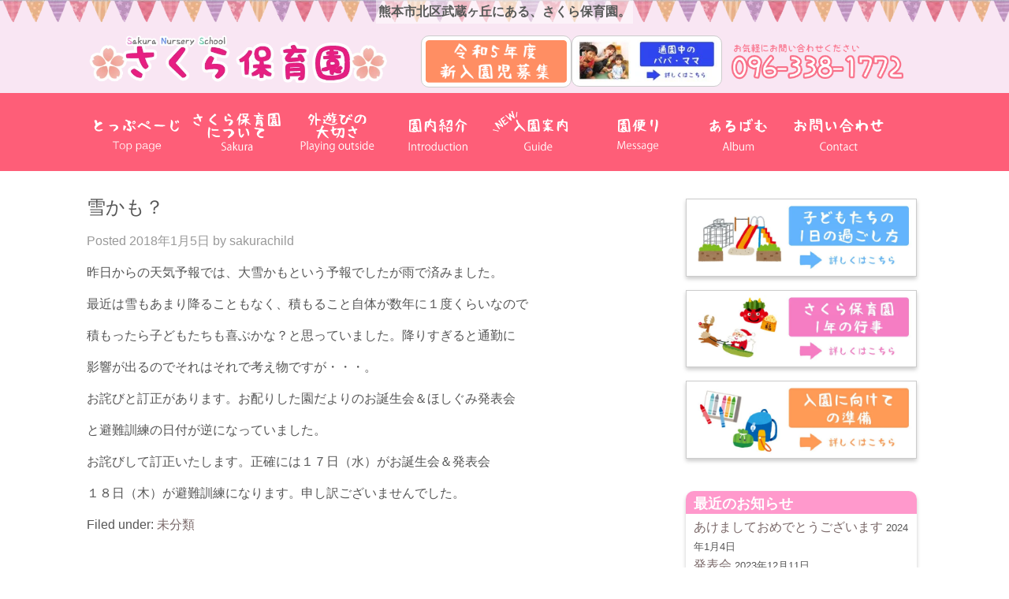

--- FILE ---
content_type: text/html; charset=UTF-8
request_url: https://sakurachild.net/%E9%9B%AA%E3%81%8B%E3%82%82%EF%BC%9F/
body_size: 61417
content:
          
    <!DOCTYPE html>
<html dir="ltr" lang="ja" prefix="og: https://ogp.me/ns#">
<head prefix="og: https://ogp.me/ns#">
	<meta charset="UTF-8">
	<meta name="viewport" content="width=device-width, initial-scale=1.0">
	<meta name="format-detection" content="telephone=no">
	<!-- Google tag (gtag.js) -->
<script async src="https://www.googletagmanager.com/gtag/js?id=G-ZC2Q182QHV"></script>
<script>
  window.dataLayer = window.dataLayer || [];
  function gtag(){dataLayer.push(arguments);}
  gtag('js', new Date());

  gtag('config', 'G-ZC2Q182QHV');
</script>
	
		<!-- All in One SEO 4.9.3 - aioseo.com -->
	<meta name="description" content="昨日からの天気予報では、大雪かもという予報でしたが雨で済みました。 最近は雪もあまり降ることもなく、積もること" />
	<meta name="robots" content="max-image-preview:large" />
	<meta name="author" content="sakurachild"/>
	<link rel="canonical" href="https://sakurachild.net/%e9%9b%aa%e3%81%8b%e3%82%82%ef%bc%9f/" />
	<meta name="generator" content="All in One SEO (AIOSEO) 4.9.3" />
		<meta property="og:locale" content="ja_JP" />
		<meta property="og:site_name" content="さくら保育園 - 熊本市武蔵ヶ丘にあるさくら保育園。" />
		<meta property="og:type" content="article" />
		<meta property="og:title" content="雪かも？ - さくら保育園" />
		<meta property="og:description" content="昨日からの天気予報では、大雪かもという予報でしたが雨で済みました。 最近は雪もあまり降ることもなく、積もること" />
		<meta property="og:url" content="https://sakurachild.net/%e9%9b%aa%e3%81%8b%e3%82%82%ef%bc%9f/" />
		<meta property="og:image" content="https://sakurachild.net/wp-content/uploads/2025/09/ogp.png" />
		<meta property="og:image:secure_url" content="https://sakurachild.net/wp-content/uploads/2025/09/ogp.png" />
		<meta property="og:image:width" content="1201" />
		<meta property="og:image:height" content="631" />
		<meta property="article:published_time" content="2018-01-05T04:31:28+00:00" />
		<meta property="article:modified_time" content="2018-01-05T04:31:28+00:00" />
		<meta name="twitter:card" content="summary_large_image" />
		<meta name="twitter:title" content="雪かも？ - さくら保育園" />
		<meta name="twitter:description" content="昨日からの天気予報では、大雪かもという予報でしたが雨で済みました。 最近は雪もあまり降ることもなく、積もること" />
		<meta name="twitter:image" content="https://sakurachild.net/wp-content/themes/sakurachild/ogp.jpg" />
		<script type="application/ld+json" class="aioseo-schema">
			{"@context":"https:\/\/schema.org","@graph":[{"@type":"BlogPosting","@id":"https:\/\/sakurachild.net\/%e9%9b%aa%e3%81%8b%e3%82%82%ef%bc%9f\/#blogposting","name":"\u96ea\u304b\u3082\uff1f - \u3055\u304f\u3089\u4fdd\u80b2\u5712","headline":"\u96ea\u304b\u3082\uff1f","author":{"@id":"https:\/\/sakurachild.net\/author\/sakurachild\/#author"},"publisher":{"@id":"https:\/\/sakurachild.net\/#organization"},"image":{"@type":"ImageObject","url":"https:\/\/sakurachild.net\/wp-content\/uploads\/2025\/09\/icon-512x512-1.png","@id":"https:\/\/sakurachild.net\/#articleImage","width":512,"height":512,"caption":"\u3055\u304f\u3089\u4fdd\u80b2\u5712"},"datePublished":"2018-01-05T13:31:28+09:00","dateModified":"2018-01-05T13:31:28+09:00","inLanguage":"ja","mainEntityOfPage":{"@id":"https:\/\/sakurachild.net\/%e9%9b%aa%e3%81%8b%e3%82%82%ef%bc%9f\/#webpage"},"isPartOf":{"@id":"https:\/\/sakurachild.net\/%e9%9b%aa%e3%81%8b%e3%82%82%ef%bc%9f\/#webpage"},"articleSection":"\u672a\u5206\u985e"},{"@type":"BreadcrumbList","@id":"https:\/\/sakurachild.net\/%e9%9b%aa%e3%81%8b%e3%82%82%ef%bc%9f\/#breadcrumblist","itemListElement":[{"@type":"ListItem","@id":"https:\/\/sakurachild.net#listItem","position":1,"name":"\u30db\u30fc\u30e0","item":"https:\/\/sakurachild.net","nextItem":{"@type":"ListItem","@id":"https:\/\/sakurachild.net\/category\/%e6%9c%aa%e5%88%86%e9%a1%9e\/#listItem","name":"\u672a\u5206\u985e"}},{"@type":"ListItem","@id":"https:\/\/sakurachild.net\/category\/%e6%9c%aa%e5%88%86%e9%a1%9e\/#listItem","position":2,"name":"\u672a\u5206\u985e","item":"https:\/\/sakurachild.net\/category\/%e6%9c%aa%e5%88%86%e9%a1%9e\/","nextItem":{"@type":"ListItem","@id":"https:\/\/sakurachild.net\/%e9%9b%aa%e3%81%8b%e3%82%82%ef%bc%9f\/#listItem","name":"\u96ea\u304b\u3082\uff1f"},"previousItem":{"@type":"ListItem","@id":"https:\/\/sakurachild.net#listItem","name":"\u30db\u30fc\u30e0"}},{"@type":"ListItem","@id":"https:\/\/sakurachild.net\/%e9%9b%aa%e3%81%8b%e3%82%82%ef%bc%9f\/#listItem","position":3,"name":"\u96ea\u304b\u3082\uff1f","previousItem":{"@type":"ListItem","@id":"https:\/\/sakurachild.net\/category\/%e6%9c%aa%e5%88%86%e9%a1%9e\/#listItem","name":"\u672a\u5206\u985e"}}]},{"@type":"Organization","@id":"https:\/\/sakurachild.net\/#organization","name":"\u3055\u304f\u3089\u4fdd\u80b2\u5712","description":"\u718a\u672c\u5e02\u6b66\u8535\u30f6\u4e18\u306b\u3042\u308b\u3055\u304f\u3089\u4fdd\u80b2\u5712\u3002","url":"https:\/\/sakurachild.net\/","telephone":"+81963381772","logo":{"@type":"ImageObject","url":"https:\/\/sakurachild.net\/wp-content\/uploads\/2025\/09\/icon-512x512-1.png","@id":"https:\/\/sakurachild.net\/%e9%9b%aa%e3%81%8b%e3%82%82%ef%bc%9f\/#organizationLogo","width":512,"height":512,"caption":"\u3055\u304f\u3089\u4fdd\u80b2\u5712"},"image":{"@id":"https:\/\/sakurachild.net\/%e9%9b%aa%e3%81%8b%e3%82%82%ef%bc%9f\/#organizationLogo"}},{"@type":"Person","@id":"https:\/\/sakurachild.net\/author\/sakurachild\/#author","url":"https:\/\/sakurachild.net\/author\/sakurachild\/","name":"sakurachild","image":{"@type":"ImageObject","@id":"https:\/\/sakurachild.net\/%e9%9b%aa%e3%81%8b%e3%82%82%ef%bc%9f\/#authorImage","url":"https:\/\/secure.gravatar.com\/avatar\/a68b6be1f1291510c2270323ff5a7bc734b9ffea58fd6b92cf859a31a4fb63ed?s=96&d=mm&r=g","width":96,"height":96,"caption":"sakurachild"}},{"@type":"WebPage","@id":"https:\/\/sakurachild.net\/%e9%9b%aa%e3%81%8b%e3%82%82%ef%bc%9f\/#webpage","url":"https:\/\/sakurachild.net\/%e9%9b%aa%e3%81%8b%e3%82%82%ef%bc%9f\/","name":"\u96ea\u304b\u3082\uff1f - \u3055\u304f\u3089\u4fdd\u80b2\u5712","description":"\u6628\u65e5\u304b\u3089\u306e\u5929\u6c17\u4e88\u5831\u3067\u306f\u3001\u5927\u96ea\u304b\u3082\u3068\u3044\u3046\u4e88\u5831\u3067\u3057\u305f\u304c\u96e8\u3067\u6e08\u307f\u307e\u3057\u305f\u3002 \u6700\u8fd1\u306f\u96ea\u3082\u3042\u307e\u308a\u964d\u308b\u3053\u3068\u3082\u306a\u304f\u3001\u7a4d\u3082\u308b\u3053\u3068","inLanguage":"ja","isPartOf":{"@id":"https:\/\/sakurachild.net\/#website"},"breadcrumb":{"@id":"https:\/\/sakurachild.net\/%e9%9b%aa%e3%81%8b%e3%82%82%ef%bc%9f\/#breadcrumblist"},"author":{"@id":"https:\/\/sakurachild.net\/author\/sakurachild\/#author"},"creator":{"@id":"https:\/\/sakurachild.net\/author\/sakurachild\/#author"},"datePublished":"2018-01-05T13:31:28+09:00","dateModified":"2018-01-05T13:31:28+09:00"},{"@type":"WebSite","@id":"https:\/\/sakurachild.net\/#website","url":"https:\/\/sakurachild.net\/","name":"\u3055\u304f\u3089\u4fdd\u80b2\u5712","alternateName":"\u3055\u304f\u3089\u4fdd\u80b2\u5712","description":"\u718a\u672c\u5e02\u6b66\u8535\u30f6\u4e18\u306b\u3042\u308b\u3055\u304f\u3089\u4fdd\u80b2\u5712\u3002","inLanguage":"ja","publisher":{"@id":"https:\/\/sakurachild.net\/#organization"}}]}
		</script>
		<!-- All in One SEO -->

<link rel="alternate" title="oEmbed (JSON)" type="application/json+oembed" href="https://sakurachild.net/wp-json/oembed/1.0/embed?url=https%3A%2F%2Fsakurachild.net%2F%25e9%259b%25aa%25e3%2581%258b%25e3%2582%2582%25ef%25bc%259f%2F" />
<link rel="alternate" title="oEmbed (XML)" type="text/xml+oembed" href="https://sakurachild.net/wp-json/oembed/1.0/embed?url=https%3A%2F%2Fsakurachild.net%2F%25e9%259b%25aa%25e3%2581%258b%25e3%2582%2582%25ef%25bc%259f%2F&#038;format=xml" />
<style id='wp-img-auto-sizes-contain-inline-css' type='text/css'>
img:is([sizes=auto i],[sizes^="auto," i]){contain-intrinsic-size:3000px 1500px}
/*# sourceURL=wp-img-auto-sizes-contain-inline-css */
</style>
<style id='wp-emoji-styles-inline-css' type='text/css'>

	img.wp-smiley, img.emoji {
		display: inline !important;
		border: none !important;
		box-shadow: none !important;
		height: 1em !important;
		width: 1em !important;
		margin: 0 0.07em !important;
		vertical-align: -0.1em !important;
		background: none !important;
		padding: 0 !important;
	}
/*# sourceURL=wp-emoji-styles-inline-css */
</style>
<style id='wp-block-library-inline-css' type='text/css'>
:root{--wp-block-synced-color:#7a00df;--wp-block-synced-color--rgb:122,0,223;--wp-bound-block-color:var(--wp-block-synced-color);--wp-editor-canvas-background:#ddd;--wp-admin-theme-color:#007cba;--wp-admin-theme-color--rgb:0,124,186;--wp-admin-theme-color-darker-10:#006ba1;--wp-admin-theme-color-darker-10--rgb:0,107,160.5;--wp-admin-theme-color-darker-20:#005a87;--wp-admin-theme-color-darker-20--rgb:0,90,135;--wp-admin-border-width-focus:2px}@media (min-resolution:192dpi){:root{--wp-admin-border-width-focus:1.5px}}.wp-element-button{cursor:pointer}:root .has-very-light-gray-background-color{background-color:#eee}:root .has-very-dark-gray-background-color{background-color:#313131}:root .has-very-light-gray-color{color:#eee}:root .has-very-dark-gray-color{color:#313131}:root .has-vivid-green-cyan-to-vivid-cyan-blue-gradient-background{background:linear-gradient(135deg,#00d084,#0693e3)}:root .has-purple-crush-gradient-background{background:linear-gradient(135deg,#34e2e4,#4721fb 50%,#ab1dfe)}:root .has-hazy-dawn-gradient-background{background:linear-gradient(135deg,#faaca8,#dad0ec)}:root .has-subdued-olive-gradient-background{background:linear-gradient(135deg,#fafae1,#67a671)}:root .has-atomic-cream-gradient-background{background:linear-gradient(135deg,#fdd79a,#004a59)}:root .has-nightshade-gradient-background{background:linear-gradient(135deg,#330968,#31cdcf)}:root .has-midnight-gradient-background{background:linear-gradient(135deg,#020381,#2874fc)}:root{--wp--preset--font-size--normal:16px;--wp--preset--font-size--huge:42px}.has-regular-font-size{font-size:1em}.has-larger-font-size{font-size:2.625em}.has-normal-font-size{font-size:var(--wp--preset--font-size--normal)}.has-huge-font-size{font-size:var(--wp--preset--font-size--huge)}.has-text-align-center{text-align:center}.has-text-align-left{text-align:left}.has-text-align-right{text-align:right}.has-fit-text{white-space:nowrap!important}#end-resizable-editor-section{display:none}.aligncenter{clear:both}.items-justified-left{justify-content:flex-start}.items-justified-center{justify-content:center}.items-justified-right{justify-content:flex-end}.items-justified-space-between{justify-content:space-between}.screen-reader-text{border:0;clip-path:inset(50%);height:1px;margin:-1px;overflow:hidden;padding:0;position:absolute;width:1px;word-wrap:normal!important}.screen-reader-text:focus{background-color:#ddd;clip-path:none;color:#444;display:block;font-size:1em;height:auto;left:5px;line-height:normal;padding:15px 23px 14px;text-decoration:none;top:5px;width:auto;z-index:100000}html :where(.has-border-color){border-style:solid}html :where([style*=border-top-color]){border-top-style:solid}html :where([style*=border-right-color]){border-right-style:solid}html :where([style*=border-bottom-color]){border-bottom-style:solid}html :where([style*=border-left-color]){border-left-style:solid}html :where([style*=border-width]){border-style:solid}html :where([style*=border-top-width]){border-top-style:solid}html :where([style*=border-right-width]){border-right-style:solid}html :where([style*=border-bottom-width]){border-bottom-style:solid}html :where([style*=border-left-width]){border-left-style:solid}html :where(img[class*=wp-image-]){height:auto;max-width:100%}:where(figure){margin:0 0 1em}html :where(.is-position-sticky){--wp-admin--admin-bar--position-offset:var(--wp-admin--admin-bar--height,0px)}@media screen and (max-width:600px){html :where(.is-position-sticky){--wp-admin--admin-bar--position-offset:0px}}

/*# sourceURL=wp-block-library-inline-css */
</style><style id='global-styles-inline-css' type='text/css'>
:root{--wp--preset--aspect-ratio--square: 1;--wp--preset--aspect-ratio--4-3: 4/3;--wp--preset--aspect-ratio--3-4: 3/4;--wp--preset--aspect-ratio--3-2: 3/2;--wp--preset--aspect-ratio--2-3: 2/3;--wp--preset--aspect-ratio--16-9: 16/9;--wp--preset--aspect-ratio--9-16: 9/16;--wp--preset--color--black: #000000;--wp--preset--color--cyan-bluish-gray: #abb8c3;--wp--preset--color--white: #ffffff;--wp--preset--color--pale-pink: #f78da7;--wp--preset--color--vivid-red: #cf2e2e;--wp--preset--color--luminous-vivid-orange: #ff6900;--wp--preset--color--luminous-vivid-amber: #fcb900;--wp--preset--color--light-green-cyan: #7bdcb5;--wp--preset--color--vivid-green-cyan: #00d084;--wp--preset--color--pale-cyan-blue: #8ed1fc;--wp--preset--color--vivid-cyan-blue: #0693e3;--wp--preset--color--vivid-purple: #9b51e0;--wp--preset--gradient--vivid-cyan-blue-to-vivid-purple: linear-gradient(135deg,rgb(6,147,227) 0%,rgb(155,81,224) 100%);--wp--preset--gradient--light-green-cyan-to-vivid-green-cyan: linear-gradient(135deg,rgb(122,220,180) 0%,rgb(0,208,130) 100%);--wp--preset--gradient--luminous-vivid-amber-to-luminous-vivid-orange: linear-gradient(135deg,rgb(252,185,0) 0%,rgb(255,105,0) 100%);--wp--preset--gradient--luminous-vivid-orange-to-vivid-red: linear-gradient(135deg,rgb(255,105,0) 0%,rgb(207,46,46) 100%);--wp--preset--gradient--very-light-gray-to-cyan-bluish-gray: linear-gradient(135deg,rgb(238,238,238) 0%,rgb(169,184,195) 100%);--wp--preset--gradient--cool-to-warm-spectrum: linear-gradient(135deg,rgb(74,234,220) 0%,rgb(151,120,209) 20%,rgb(207,42,186) 40%,rgb(238,44,130) 60%,rgb(251,105,98) 80%,rgb(254,248,76) 100%);--wp--preset--gradient--blush-light-purple: linear-gradient(135deg,rgb(255,206,236) 0%,rgb(152,150,240) 100%);--wp--preset--gradient--blush-bordeaux: linear-gradient(135deg,rgb(254,205,165) 0%,rgb(254,45,45) 50%,rgb(107,0,62) 100%);--wp--preset--gradient--luminous-dusk: linear-gradient(135deg,rgb(255,203,112) 0%,rgb(199,81,192) 50%,rgb(65,88,208) 100%);--wp--preset--gradient--pale-ocean: linear-gradient(135deg,rgb(255,245,203) 0%,rgb(182,227,212) 50%,rgb(51,167,181) 100%);--wp--preset--gradient--electric-grass: linear-gradient(135deg,rgb(202,248,128) 0%,rgb(113,206,126) 100%);--wp--preset--gradient--midnight: linear-gradient(135deg,rgb(2,3,129) 0%,rgb(40,116,252) 100%);--wp--preset--font-size--small: 13px;--wp--preset--font-size--medium: 20px;--wp--preset--font-size--large: 36px;--wp--preset--font-size--x-large: 42px;--wp--preset--spacing--20: 0.44rem;--wp--preset--spacing--30: 0.67rem;--wp--preset--spacing--40: 1rem;--wp--preset--spacing--50: 1.5rem;--wp--preset--spacing--60: 2.25rem;--wp--preset--spacing--70: 3.38rem;--wp--preset--spacing--80: 5.06rem;--wp--preset--shadow--natural: 6px 6px 9px rgba(0, 0, 0, 0.2);--wp--preset--shadow--deep: 12px 12px 50px rgba(0, 0, 0, 0.4);--wp--preset--shadow--sharp: 6px 6px 0px rgba(0, 0, 0, 0.2);--wp--preset--shadow--outlined: 6px 6px 0px -3px rgb(255, 255, 255), 6px 6px rgb(0, 0, 0);--wp--preset--shadow--crisp: 6px 6px 0px rgb(0, 0, 0);}:where(.is-layout-flex){gap: 0.5em;}:where(.is-layout-grid){gap: 0.5em;}body .is-layout-flex{display: flex;}.is-layout-flex{flex-wrap: wrap;align-items: center;}.is-layout-flex > :is(*, div){margin: 0;}body .is-layout-grid{display: grid;}.is-layout-grid > :is(*, div){margin: 0;}:where(.wp-block-columns.is-layout-flex){gap: 2em;}:where(.wp-block-columns.is-layout-grid){gap: 2em;}:where(.wp-block-post-template.is-layout-flex){gap: 1.25em;}:where(.wp-block-post-template.is-layout-grid){gap: 1.25em;}.has-black-color{color: var(--wp--preset--color--black) !important;}.has-cyan-bluish-gray-color{color: var(--wp--preset--color--cyan-bluish-gray) !important;}.has-white-color{color: var(--wp--preset--color--white) !important;}.has-pale-pink-color{color: var(--wp--preset--color--pale-pink) !important;}.has-vivid-red-color{color: var(--wp--preset--color--vivid-red) !important;}.has-luminous-vivid-orange-color{color: var(--wp--preset--color--luminous-vivid-orange) !important;}.has-luminous-vivid-amber-color{color: var(--wp--preset--color--luminous-vivid-amber) !important;}.has-light-green-cyan-color{color: var(--wp--preset--color--light-green-cyan) !important;}.has-vivid-green-cyan-color{color: var(--wp--preset--color--vivid-green-cyan) !important;}.has-pale-cyan-blue-color{color: var(--wp--preset--color--pale-cyan-blue) !important;}.has-vivid-cyan-blue-color{color: var(--wp--preset--color--vivid-cyan-blue) !important;}.has-vivid-purple-color{color: var(--wp--preset--color--vivid-purple) !important;}.has-black-background-color{background-color: var(--wp--preset--color--black) !important;}.has-cyan-bluish-gray-background-color{background-color: var(--wp--preset--color--cyan-bluish-gray) !important;}.has-white-background-color{background-color: var(--wp--preset--color--white) !important;}.has-pale-pink-background-color{background-color: var(--wp--preset--color--pale-pink) !important;}.has-vivid-red-background-color{background-color: var(--wp--preset--color--vivid-red) !important;}.has-luminous-vivid-orange-background-color{background-color: var(--wp--preset--color--luminous-vivid-orange) !important;}.has-luminous-vivid-amber-background-color{background-color: var(--wp--preset--color--luminous-vivid-amber) !important;}.has-light-green-cyan-background-color{background-color: var(--wp--preset--color--light-green-cyan) !important;}.has-vivid-green-cyan-background-color{background-color: var(--wp--preset--color--vivid-green-cyan) !important;}.has-pale-cyan-blue-background-color{background-color: var(--wp--preset--color--pale-cyan-blue) !important;}.has-vivid-cyan-blue-background-color{background-color: var(--wp--preset--color--vivid-cyan-blue) !important;}.has-vivid-purple-background-color{background-color: var(--wp--preset--color--vivid-purple) !important;}.has-black-border-color{border-color: var(--wp--preset--color--black) !important;}.has-cyan-bluish-gray-border-color{border-color: var(--wp--preset--color--cyan-bluish-gray) !important;}.has-white-border-color{border-color: var(--wp--preset--color--white) !important;}.has-pale-pink-border-color{border-color: var(--wp--preset--color--pale-pink) !important;}.has-vivid-red-border-color{border-color: var(--wp--preset--color--vivid-red) !important;}.has-luminous-vivid-orange-border-color{border-color: var(--wp--preset--color--luminous-vivid-orange) !important;}.has-luminous-vivid-amber-border-color{border-color: var(--wp--preset--color--luminous-vivid-amber) !important;}.has-light-green-cyan-border-color{border-color: var(--wp--preset--color--light-green-cyan) !important;}.has-vivid-green-cyan-border-color{border-color: var(--wp--preset--color--vivid-green-cyan) !important;}.has-pale-cyan-blue-border-color{border-color: var(--wp--preset--color--pale-cyan-blue) !important;}.has-vivid-cyan-blue-border-color{border-color: var(--wp--preset--color--vivid-cyan-blue) !important;}.has-vivid-purple-border-color{border-color: var(--wp--preset--color--vivid-purple) !important;}.has-vivid-cyan-blue-to-vivid-purple-gradient-background{background: var(--wp--preset--gradient--vivid-cyan-blue-to-vivid-purple) !important;}.has-light-green-cyan-to-vivid-green-cyan-gradient-background{background: var(--wp--preset--gradient--light-green-cyan-to-vivid-green-cyan) !important;}.has-luminous-vivid-amber-to-luminous-vivid-orange-gradient-background{background: var(--wp--preset--gradient--luminous-vivid-amber-to-luminous-vivid-orange) !important;}.has-luminous-vivid-orange-to-vivid-red-gradient-background{background: var(--wp--preset--gradient--luminous-vivid-orange-to-vivid-red) !important;}.has-very-light-gray-to-cyan-bluish-gray-gradient-background{background: var(--wp--preset--gradient--very-light-gray-to-cyan-bluish-gray) !important;}.has-cool-to-warm-spectrum-gradient-background{background: var(--wp--preset--gradient--cool-to-warm-spectrum) !important;}.has-blush-light-purple-gradient-background{background: var(--wp--preset--gradient--blush-light-purple) !important;}.has-blush-bordeaux-gradient-background{background: var(--wp--preset--gradient--blush-bordeaux) !important;}.has-luminous-dusk-gradient-background{background: var(--wp--preset--gradient--luminous-dusk) !important;}.has-pale-ocean-gradient-background{background: var(--wp--preset--gradient--pale-ocean) !important;}.has-electric-grass-gradient-background{background: var(--wp--preset--gradient--electric-grass) !important;}.has-midnight-gradient-background{background: var(--wp--preset--gradient--midnight) !important;}.has-small-font-size{font-size: var(--wp--preset--font-size--small) !important;}.has-medium-font-size{font-size: var(--wp--preset--font-size--medium) !important;}.has-large-font-size{font-size: var(--wp--preset--font-size--large) !important;}.has-x-large-font-size{font-size: var(--wp--preset--font-size--x-large) !important;}
/*# sourceURL=global-styles-inline-css */
</style>

<style id='classic-theme-styles-inline-css' type='text/css'>
/*! This file is auto-generated */
.wp-block-button__link{color:#fff;background-color:#32373c;border-radius:9999px;box-shadow:none;text-decoration:none;padding:calc(.667em + 2px) calc(1.333em + 2px);font-size:1.125em}.wp-block-file__button{background:#32373c;color:#fff;text-decoration:none}
/*# sourceURL=/wp-includes/css/classic-themes.min.css */
</style>
<link rel='stylesheet' id='contact-form-7-css' href='https://sakurachild.net/wp-content/plugins/contact-form-7/includes/css/styles.css' type='text/css' media='all' />
<link rel='stylesheet' id='style-css' href='https://sakurachild.net/wp-content/themes/sakurachild/dist/css/style.css' type='text/css' media='all' />
<link rel='stylesheet' id='newpost-catch-css' href='https://sakurachild.net/wp-content/plugins/newpost-catch/style.css' type='text/css' media='all' />
<link rel='stylesheet' id='fancybox-css' href='https://sakurachild.net/wp-content/plugins/easy-fancybox/fancybox/1.5.4/jquery.fancybox.min.css' type='text/css' media='screen' />
<style id='fancybox-inline-css' type='text/css'>
#fancybox-content{background:#fff;border-color:#fff;}#fancybox-title,#fancybox-title-float-main{color:#fff}
/*# sourceURL=fancybox-inline-css */
</style>
<script type="text/javascript" src="https://sakurachild.net/wp-includes/js/jquery/jquery.min.js" id="jquery-core-js"></script>
<script type="text/javascript" src="https://sakurachild.net/wp-includes/js/jquery/jquery-migrate.min.js" id="jquery-migrate-js"></script>
<script type="text/javascript" src="https://sakurachild.net/wp-content/themes/sakurachild/library/js/libs/modernizr.custom.min.js" id="bones-modernizr-js"></script>
<link rel="https://api.w.org/" href="https://sakurachild.net/wp-json/" /><link rel="alternate" title="JSON" type="application/json" href="https://sakurachild.net/wp-json/wp/v2/posts/4826" /><link rel='shortlink' href='https://sakurachild.net/?p=4826' />
<link rel="icon" href="https://sakurachild.net/wp-content/uploads/2025/09/icon-512x512-1-125x125.png" sizes="32x32" />
<link rel="icon" href="https://sakurachild.net/wp-content/uploads/2025/09/icon-512x512-1-300x300.png" sizes="192x192" />
<link rel="apple-touch-icon" href="https://sakurachild.net/wp-content/uploads/2025/09/icon-512x512-1-300x300.png" />
<meta name="msapplication-TileImage" content="https://sakurachild.net/wp-content/uploads/2025/09/icon-512x512-1-300x300.png" />
	<link rel="icon" href="https://sakurachild.net/wp-content/themes/sakurachild/favicon.ico">
	<link rel="apple-touch-icon" href="https://sakurachild.net/wp-content/themes/sakurachild/apple-touch-icon.png" width="180" height="180">
	
		<!-- All in One SEO 4.9.3 - aioseo.com -->
	<meta name="description" content="昨日からの天気予報では、大雪かもという予報でしたが雨で済みました。 最近は雪もあまり降ることもなく、積もること" />
	<meta name="robots" content="max-image-preview:large" />
	<meta name="author" content="sakurachild"/>
	<link rel="canonical" href="https://sakurachild.net/%e9%9b%aa%e3%81%8b%e3%82%82%ef%bc%9f/" />
	<meta name="generator" content="All in One SEO (AIOSEO) 4.9.3" />
		<meta property="og:locale" content="ja_JP" />
		<meta property="og:site_name" content="さくら保育園 - 熊本市武蔵ヶ丘にあるさくら保育園。" />
		<meta property="og:type" content="article" />
		<meta property="og:title" content="雪かも？ - さくら保育園" />
		<meta property="og:description" content="昨日からの天気予報では、大雪かもという予報でしたが雨で済みました。 最近は雪もあまり降ることもなく、積もること" />
		<meta property="og:url" content="https://sakurachild.net/%e9%9b%aa%e3%81%8b%e3%82%82%ef%bc%9f/" />
		<meta property="og:image" content="https://sakurachild.net/wp-content/uploads/2025/09/ogp.png" />
		<meta property="og:image:secure_url" content="https://sakurachild.net/wp-content/uploads/2025/09/ogp.png" />
		<meta property="og:image:width" content="1201" />
		<meta property="og:image:height" content="631" />
		<meta property="article:published_time" content="2018-01-05T04:31:28+00:00" />
		<meta property="article:modified_time" content="2018-01-05T04:31:28+00:00" />
		<meta name="twitter:card" content="summary_large_image" />
		<meta name="twitter:title" content="雪かも？ - さくら保育園" />
		<meta name="twitter:description" content="昨日からの天気予報では、大雪かもという予報でしたが雨で済みました。 最近は雪もあまり降ることもなく、積もること" />
		<meta name="twitter:image" content="https://sakurachild.net/wp-content/themes/sakurachild/ogp.jpg" />
		<script type="application/ld+json" class="aioseo-schema">
			{"@context":"https:\/\/schema.org","@graph":[{"@type":"BlogPosting","@id":"https:\/\/sakurachild.net\/%e9%9b%aa%e3%81%8b%e3%82%82%ef%bc%9f\/#blogposting","name":"\u96ea\u304b\u3082\uff1f - \u3055\u304f\u3089\u4fdd\u80b2\u5712","headline":"\u96ea\u304b\u3082\uff1f","author":{"@id":"https:\/\/sakurachild.net\/author\/sakurachild\/#author"},"publisher":{"@id":"https:\/\/sakurachild.net\/#organization"},"image":{"@type":"ImageObject","url":"https:\/\/sakurachild.net\/wp-content\/uploads\/2025\/09\/icon-512x512-1.png","@id":"https:\/\/sakurachild.net\/#articleImage","width":512,"height":512,"caption":"\u3055\u304f\u3089\u4fdd\u80b2\u5712"},"datePublished":"2018-01-05T13:31:28+09:00","dateModified":"2018-01-05T13:31:28+09:00","inLanguage":"ja","mainEntityOfPage":{"@id":"https:\/\/sakurachild.net\/%e9%9b%aa%e3%81%8b%e3%82%82%ef%bc%9f\/#webpage"},"isPartOf":{"@id":"https:\/\/sakurachild.net\/%e9%9b%aa%e3%81%8b%e3%82%82%ef%bc%9f\/#webpage"},"articleSection":"\u672a\u5206\u985e"},{"@type":"BreadcrumbList","@id":"https:\/\/sakurachild.net\/%e9%9b%aa%e3%81%8b%e3%82%82%ef%bc%9f\/#breadcrumblist","itemListElement":[{"@type":"ListItem","@id":"https:\/\/sakurachild.net#listItem","position":1,"name":"\u30db\u30fc\u30e0","item":"https:\/\/sakurachild.net","nextItem":{"@type":"ListItem","@id":"https:\/\/sakurachild.net\/category\/%e6%9c%aa%e5%88%86%e9%a1%9e\/#listItem","name":"\u672a\u5206\u985e"}},{"@type":"ListItem","@id":"https:\/\/sakurachild.net\/category\/%e6%9c%aa%e5%88%86%e9%a1%9e\/#listItem","position":2,"name":"\u672a\u5206\u985e","item":"https:\/\/sakurachild.net\/category\/%e6%9c%aa%e5%88%86%e9%a1%9e\/","nextItem":{"@type":"ListItem","@id":"https:\/\/sakurachild.net\/%e9%9b%aa%e3%81%8b%e3%82%82%ef%bc%9f\/#listItem","name":"\u96ea\u304b\u3082\uff1f"},"previousItem":{"@type":"ListItem","@id":"https:\/\/sakurachild.net#listItem","name":"\u30db\u30fc\u30e0"}},{"@type":"ListItem","@id":"https:\/\/sakurachild.net\/%e9%9b%aa%e3%81%8b%e3%82%82%ef%bc%9f\/#listItem","position":3,"name":"\u96ea\u304b\u3082\uff1f","previousItem":{"@type":"ListItem","@id":"https:\/\/sakurachild.net\/category\/%e6%9c%aa%e5%88%86%e9%a1%9e\/#listItem","name":"\u672a\u5206\u985e"}}]},{"@type":"Organization","@id":"https:\/\/sakurachild.net\/#organization","name":"\u3055\u304f\u3089\u4fdd\u80b2\u5712","description":"\u718a\u672c\u5e02\u6b66\u8535\u30f6\u4e18\u306b\u3042\u308b\u3055\u304f\u3089\u4fdd\u80b2\u5712\u3002","url":"https:\/\/sakurachild.net\/","telephone":"+81963381772","logo":{"@type":"ImageObject","url":"https:\/\/sakurachild.net\/wp-content\/uploads\/2025\/09\/icon-512x512-1.png","@id":"https:\/\/sakurachild.net\/%e9%9b%aa%e3%81%8b%e3%82%82%ef%bc%9f\/#organizationLogo","width":512,"height":512,"caption":"\u3055\u304f\u3089\u4fdd\u80b2\u5712"},"image":{"@id":"https:\/\/sakurachild.net\/%e9%9b%aa%e3%81%8b%e3%82%82%ef%bc%9f\/#organizationLogo"}},{"@type":"Person","@id":"https:\/\/sakurachild.net\/author\/sakurachild\/#author","url":"https:\/\/sakurachild.net\/author\/sakurachild\/","name":"sakurachild","image":{"@type":"ImageObject","@id":"https:\/\/sakurachild.net\/%e9%9b%aa%e3%81%8b%e3%82%82%ef%bc%9f\/#authorImage","url":"https:\/\/secure.gravatar.com\/avatar\/a68b6be1f1291510c2270323ff5a7bc734b9ffea58fd6b92cf859a31a4fb63ed?s=96&d=mm&r=g","width":96,"height":96,"caption":"sakurachild"}},{"@type":"WebPage","@id":"https:\/\/sakurachild.net\/%e9%9b%aa%e3%81%8b%e3%82%82%ef%bc%9f\/#webpage","url":"https:\/\/sakurachild.net\/%e9%9b%aa%e3%81%8b%e3%82%82%ef%bc%9f\/","name":"\u96ea\u304b\u3082\uff1f - \u3055\u304f\u3089\u4fdd\u80b2\u5712","description":"\u6628\u65e5\u304b\u3089\u306e\u5929\u6c17\u4e88\u5831\u3067\u306f\u3001\u5927\u96ea\u304b\u3082\u3068\u3044\u3046\u4e88\u5831\u3067\u3057\u305f\u304c\u96e8\u3067\u6e08\u307f\u307e\u3057\u305f\u3002 \u6700\u8fd1\u306f\u96ea\u3082\u3042\u307e\u308a\u964d\u308b\u3053\u3068\u3082\u306a\u304f\u3001\u7a4d\u3082\u308b\u3053\u3068","inLanguage":"ja","isPartOf":{"@id":"https:\/\/sakurachild.net\/#website"},"breadcrumb":{"@id":"https:\/\/sakurachild.net\/%e9%9b%aa%e3%81%8b%e3%82%82%ef%bc%9f\/#breadcrumblist"},"author":{"@id":"https:\/\/sakurachild.net\/author\/sakurachild\/#author"},"creator":{"@id":"https:\/\/sakurachild.net\/author\/sakurachild\/#author"},"datePublished":"2018-01-05T13:31:28+09:00","dateModified":"2018-01-05T13:31:28+09:00"},{"@type":"WebSite","@id":"https:\/\/sakurachild.net\/#website","url":"https:\/\/sakurachild.net\/","name":"\u3055\u304f\u3089\u4fdd\u80b2\u5712","alternateName":"\u3055\u304f\u3089\u4fdd\u80b2\u5712","description":"\u718a\u672c\u5e02\u6b66\u8535\u30f6\u4e18\u306b\u3042\u308b\u3055\u304f\u3089\u4fdd\u80b2\u5712\u3002","inLanguage":"ja","publisher":{"@id":"https:\/\/sakurachild.net\/#organization"}}]}
		</script>
		<!-- All in One SEO -->

<link rel="https://api.w.org/" href="https://sakurachild.net/wp-json/" /><link rel="alternate" title="JSON" type="application/json" href="https://sakurachild.net/wp-json/wp/v2/posts/4826" /><link rel='shortlink' href='https://sakurachild.net/?p=4826' />
<link rel="icon" href="https://sakurachild.net/wp-content/uploads/2025/09/icon-512x512-1-125x125.png" sizes="32x32" />
<link rel="icon" href="https://sakurachild.net/wp-content/uploads/2025/09/icon-512x512-1-300x300.png" sizes="192x192" />
<link rel="apple-touch-icon" href="https://sakurachild.net/wp-content/uploads/2025/09/icon-512x512-1-300x300.png" />
<meta name="msapplication-TileImage" content="https://sakurachild.net/wp-content/uploads/2025/09/icon-512x512-1-300x300.png" />
		<script>
		jQuery(function() {
			jQuery(".ichin dt").on("click", function() {
				jQuery(this).next().slideToggle();
			});
		});
	</script>
</head>
<body class="wp-singular post-template-default single single-post postid-4826 single-format-standard wp-theme-sakurachild metaslider-plugin">
		<div id="container"><header class="header" role="banner">
  <div id="inner-header" class="wrap cf">
    <div class="toptext">熊本市北区武蔵ヶ丘にある、さくら保育園。</div>
    <div id="logo">
      <div id="sitetitle">
        <h1>
          <a href="https://sakurachild.net/" rel="nofollow">
            <img src="https://sakurachild.net/wp-content/uploads/2014/05/logo.png" id="logoimg">
          </a>
        </h1>
      </div>
      <div id="headerad">
        <div class="headnaka"> <a href="https://sakurachild.net/guide/#nyuentb">
            <img src="https://sakurachild.net/wp-content/uploads/2023/02/r4ubasp_2.png?=ver20230227" class="headbotton">
            <img src="https://sakurachild.net/wp-content/uploads/2023/02/r4ubasp.png?=ver20230227" class="headbottonsp">
            <a href="https://sakurachild.net/album/">
              <img src="https://sakurachild.net/wp-content/uploads/2014/05/tuuenntyuubotan.jpg" class="headbotton">
              <img src="https://sakurachild.net/wp-content/uploads/2014/05/tuensp.png" class="headbottonsp">
            </a>
        </div>
        <div class="headmigi">
          <img src="https://sakurachild.net/wp-content/uploads/2014/05/denwa.png" class="headdenwa">
        </div>
      </div>
      <div class="cb"></div>
    </div>
  </div>
    <div id="menunavi">
    <nav role="navigation">
      <ul id="menu-mein" class="nav top-nav cf"><li id="menu-item-103" class="menu-item menu-item-type-post_type menu-item-object-page menu-item-home menu-item-103"><a href="https://sakurachild.net/"><img src="https://sakurachild.net/wp-content/uploads/2014/05/topnav.png" class="menuimg n1"></a></li>
<li id="menu-item-102" class="menu-item menu-item-type-post_type menu-item-object-page menu-item-102"><a href="https://sakurachild.net/sakuranurseryschool/"><img src="https://sakurachild.net/wp-content/uploads/2014/05/sakuranav.png" class="menuimg n2"></a></li>
<li id="menu-item-100" class="menu-item menu-item-type-post_type menu-item-object-page menu-item-100"><a href="https://sakurachild.net/playingoutside/"><img src="https://sakurachild.net/wp-content/uploads/2014/05/playnav.png" class="menuimg n3"></a></li>
<li id="menu-item-101" class="menu-item menu-item-type-post_type menu-item-object-page menu-item-101"><a href="https://sakurachild.net/introduction/"><img src="https://sakurachild.net/wp-content/uploads/2014/05/intronav.png" class="menuimg n4"></a></li>
<li id="menu-item-99" class="menu-item menu-item-type-post_type menu-item-object-page menu-item-99"><a href="https://sakurachild.net/guide/"><img src="https://sakurachild.net/wp-content/uploads/2016/01/guidenav2.png" class="menuimg n5"></a></li>
<li id="menu-item-788" class="menu-item menu-item-type-post_type menu-item-object-page current_page_parent menu-item-788"><a href="https://sakurachild.net/message/"><img src="https://sakurachild.net/wp-content/uploads/2014/05/messagenav.png" class="menuimg n6"></a></li>
<li id="menu-item-521" class="menu-item menu-item-type-custom menu-item-object-custom menu-item-521"><a href="https://sakurachild.net/album/"><img src="https://sakurachild.net/wp-content/uploads/2014/05/albamnav.png" class="menuimg n7"></a></li>
<li id="menu-item-128" class="menu-item menu-item-type-custom menu-item-object-custom menu-item-128"><a href="https://sakurachild.net/sakuranurseryschool#contact"><img src="https://sakurachild.net/wp-content/uploads/2014/05/contactnav.png" class="menuimg n8"></a></li>
</ul>    </nav>
    <div class="cb"></div>
  </div>
</header><div id="content2">
	<div id="inner-content" class="wrap cf">
		<div id="main" class="m-all t-2of3 d-5of7 cf clblog" role="main">
								<article id="post-4826" class="cf post-4826 post type-post status-publish format-standard hentry category-1" role="article" itemscope itemtype="http://schema.org/BlogPosting">
  <header class="article-header">
    <h1 class="entry-title single-title" itemprop="headline">雪かも？</h1>
    <p class="byline vcard">
      Posted <time class="updated" datetime="2018-01-5" pubdate>2018年1月5日</time> by <span class="author">sakurachild</span>    </p>
  </header>
  <section class="entry-content cf" itemprop="articleBody">
    <p>昨日からの天気予報では、大雪かもという予報でしたが雨で済みました。</p>
<p>最近は雪もあまり降ることもなく、積もること自体が数年に１度くらいなので</p>
<p>積もったら子どもたちも喜ぶかな？と思っていました。降りすぎると通勤に</p>
<p>影響が出るのでそれはそれで考え物ですが・・・。</p>
<p>お詫びと訂正があります。お配りした園だよりのお誕生会＆ほしぐみ発表会</p>
<p>と避難訓練の日付が逆になっていました。</p>
<p>お詫びして訂正いたします。正確には１７日（水）がお誕生会＆発表会</p>
<p>１８日（木）が避難訓練になります。申し訳ございませんでした。</p>
  </section>
  <footer class="article-footer">
    Filed under: <a href="https://sakurachild.net/category/%e6%9c%aa%e5%88%86%e9%a1%9e/" rel="category tag">未分類</a>      </footer>
  </article>									</div>
		<div id="sidebar1" class="sidebar m-all t-1of3 d-2of7 last-col cf cl3" role="complementary">
			<div id="text-3" class="widget widget_text">			<div class="textwidget"><a href="https://sakurachild.net/introduction/#childday">
<img src="https://sakurachild.net/wp-content/uploads/2014/05/topbana2.jpg" class="sbimg">
</a>

<a href="https://sakurachild.net/introduction/#event">
<img src="https://sakurachild.net/wp-content/uploads/2014/05/topbana1.jpg" class="sbimg">
</a>

<a href="https://sakurachild.net/guide/#need">
<img src="https://sakurachild.net/wp-content/uploads/2014/05/topbana3.jpg" class="sbimg">
</a></div>
		</div>
		<div id="recent-posts-2" class="widget widget_recent_entries">
		<h4 class="widgettitle">最近のお知らせ</h4>
		<ul>
											<li>
					<a href="https://sakurachild.net/%e3%81%82%e3%81%91%e3%81%be%e3%81%97%e3%81%a6%e3%81%8a%e3%82%81%e3%81%a7%e3%81%a8%e3%81%86%e3%81%94%e3%81%96%e3%81%84%e3%81%be%e3%81%99-5/">あけましておめでとうございます</a>
											<span class="post-date">2024年1月4日</span>
									</li>
											<li>
					<a href="https://sakurachild.net/%e7%99%ba%e8%a1%a8%e4%bc%9a-6/">発表会</a>
											<span class="post-date">2023年12月11日</span>
									</li>
											<li>
					<a href="https://sakurachild.net/%e7%84%a1%e5%84%9f%e5%8c%96%e3%81%af%e3%82%88%e3%81%84%e3%81%a7%e3%81%99%e3%81%8c%e3%83%bb%e3%83%bb/">無償化はよいですが・・</a>
											<span class="post-date">2023年12月1日</span>
									</li>
											<li>
					<a href="https://sakurachild.net/%e7%b5%a6%e9%a3%9f/">給食</a>
											<span class="post-date">2023年11月28日</span>
									</li>
											<li>
					<a href="https://sakurachild.net/%e7%99%ba%e8%a1%a8%e4%bc%9a%e3%81%ae%e7%b7%b4%e7%bf%92-7/">発表会の練習</a>
											<span class="post-date">2023年11月22日</span>
									</li>
					</ul>

		</div><div id="archives-2" class="widget widget_archive"><h4 class="widgettitle">過去のお知らせ</h4>
			<ul>
					<li><a href='https://sakurachild.net/2024/01/'>2024年1月</a></li>
	<li><a href='https://sakurachild.net/2023/12/'>2023年12月</a></li>
	<li><a href='https://sakurachild.net/2023/11/'>2023年11月</a></li>
	<li><a href='https://sakurachild.net/2023/10/'>2023年10月</a></li>
	<li><a href='https://sakurachild.net/2023/09/'>2023年9月</a></li>
	<li><a href='https://sakurachild.net/2023/08/'>2023年8月</a></li>
	<li><a href='https://sakurachild.net/2023/07/'>2023年7月</a></li>
	<li><a href='https://sakurachild.net/2023/06/'>2023年6月</a></li>
	<li><a href='https://sakurachild.net/2023/05/'>2023年5月</a></li>
	<li><a href='https://sakurachild.net/2023/04/'>2023年4月</a></li>
	<li><a href='https://sakurachild.net/2023/03/'>2023年3月</a></li>
	<li><a href='https://sakurachild.net/2023/02/'>2023年2月</a></li>
	<li><a href='https://sakurachild.net/2023/01/'>2023年1月</a></li>
	<li><a href='https://sakurachild.net/2022/12/'>2022年12月</a></li>
	<li><a href='https://sakurachild.net/2022/11/'>2022年11月</a></li>
	<li><a href='https://sakurachild.net/2022/10/'>2022年10月</a></li>
	<li><a href='https://sakurachild.net/2022/09/'>2022年9月</a></li>
	<li><a href='https://sakurachild.net/2022/08/'>2022年8月</a></li>
	<li><a href='https://sakurachild.net/2022/07/'>2022年7月</a></li>
	<li><a href='https://sakurachild.net/2022/06/'>2022年6月</a></li>
	<li><a href='https://sakurachild.net/2022/05/'>2022年5月</a></li>
	<li><a href='https://sakurachild.net/2022/04/'>2022年4月</a></li>
	<li><a href='https://sakurachild.net/2022/03/'>2022年3月</a></li>
	<li><a href='https://sakurachild.net/2022/02/'>2022年2月</a></li>
	<li><a href='https://sakurachild.net/2022/01/'>2022年1月</a></li>
	<li><a href='https://sakurachild.net/2021/12/'>2021年12月</a></li>
	<li><a href='https://sakurachild.net/2021/11/'>2021年11月</a></li>
	<li><a href='https://sakurachild.net/2021/10/'>2021年10月</a></li>
	<li><a href='https://sakurachild.net/2021/09/'>2021年9月</a></li>
	<li><a href='https://sakurachild.net/2021/08/'>2021年8月</a></li>
	<li><a href='https://sakurachild.net/2021/07/'>2021年7月</a></li>
	<li><a href='https://sakurachild.net/2021/06/'>2021年6月</a></li>
	<li><a href='https://sakurachild.net/2021/05/'>2021年5月</a></li>
	<li><a href='https://sakurachild.net/2021/04/'>2021年4月</a></li>
	<li><a href='https://sakurachild.net/2021/03/'>2021年3月</a></li>
	<li><a href='https://sakurachild.net/2021/02/'>2021年2月</a></li>
	<li><a href='https://sakurachild.net/2021/01/'>2021年1月</a></li>
	<li><a href='https://sakurachild.net/2020/12/'>2020年12月</a></li>
	<li><a href='https://sakurachild.net/2020/11/'>2020年11月</a></li>
	<li><a href='https://sakurachild.net/2020/10/'>2020年10月</a></li>
	<li><a href='https://sakurachild.net/2020/09/'>2020年9月</a></li>
	<li><a href='https://sakurachild.net/2020/08/'>2020年8月</a></li>
	<li><a href='https://sakurachild.net/2020/07/'>2020年7月</a></li>
	<li><a href='https://sakurachild.net/2020/06/'>2020年6月</a></li>
	<li><a href='https://sakurachild.net/2020/05/'>2020年5月</a></li>
	<li><a href='https://sakurachild.net/2020/04/'>2020年4月</a></li>
	<li><a href='https://sakurachild.net/2020/03/'>2020年3月</a></li>
	<li><a href='https://sakurachild.net/2020/02/'>2020年2月</a></li>
	<li><a href='https://sakurachild.net/2020/01/'>2020年1月</a></li>
	<li><a href='https://sakurachild.net/2019/12/'>2019年12月</a></li>
	<li><a href='https://sakurachild.net/2019/11/'>2019年11月</a></li>
	<li><a href='https://sakurachild.net/2019/10/'>2019年10月</a></li>
	<li><a href='https://sakurachild.net/2019/09/'>2019年9月</a></li>
	<li><a href='https://sakurachild.net/2019/08/'>2019年8月</a></li>
	<li><a href='https://sakurachild.net/2019/07/'>2019年7月</a></li>
	<li><a href='https://sakurachild.net/2019/06/'>2019年6月</a></li>
	<li><a href='https://sakurachild.net/2019/05/'>2019年5月</a></li>
	<li><a href='https://sakurachild.net/2019/04/'>2019年4月</a></li>
	<li><a href='https://sakurachild.net/2019/03/'>2019年3月</a></li>
	<li><a href='https://sakurachild.net/2019/02/'>2019年2月</a></li>
	<li><a href='https://sakurachild.net/2019/01/'>2019年1月</a></li>
	<li><a href='https://sakurachild.net/2018/12/'>2018年12月</a></li>
	<li><a href='https://sakurachild.net/2018/11/'>2018年11月</a></li>
	<li><a href='https://sakurachild.net/2018/10/'>2018年10月</a></li>
	<li><a href='https://sakurachild.net/2018/09/'>2018年9月</a></li>
	<li><a href='https://sakurachild.net/2018/08/'>2018年8月</a></li>
	<li><a href='https://sakurachild.net/2018/07/'>2018年7月</a></li>
	<li><a href='https://sakurachild.net/2018/06/'>2018年6月</a></li>
	<li><a href='https://sakurachild.net/2018/05/'>2018年5月</a></li>
	<li><a href='https://sakurachild.net/2018/04/'>2018年4月</a></li>
	<li><a href='https://sakurachild.net/2018/03/'>2018年3月</a></li>
	<li><a href='https://sakurachild.net/2018/02/'>2018年2月</a></li>
	<li><a href='https://sakurachild.net/2018/01/'>2018年1月</a></li>
	<li><a href='https://sakurachild.net/2017/12/'>2017年12月</a></li>
	<li><a href='https://sakurachild.net/2017/11/'>2017年11月</a></li>
	<li><a href='https://sakurachild.net/2017/10/'>2017年10月</a></li>
	<li><a href='https://sakurachild.net/2017/09/'>2017年9月</a></li>
	<li><a href='https://sakurachild.net/2017/08/'>2017年8月</a></li>
	<li><a href='https://sakurachild.net/2017/07/'>2017年7月</a></li>
	<li><a href='https://sakurachild.net/2017/06/'>2017年6月</a></li>
	<li><a href='https://sakurachild.net/2017/05/'>2017年5月</a></li>
	<li><a href='https://sakurachild.net/2017/04/'>2017年4月</a></li>
	<li><a href='https://sakurachild.net/2017/03/'>2017年3月</a></li>
	<li><a href='https://sakurachild.net/2017/02/'>2017年2月</a></li>
	<li><a href='https://sakurachild.net/2017/01/'>2017年1月</a></li>
	<li><a href='https://sakurachild.net/2016/12/'>2016年12月</a></li>
	<li><a href='https://sakurachild.net/2016/11/'>2016年11月</a></li>
	<li><a href='https://sakurachild.net/2016/10/'>2016年10月</a></li>
	<li><a href='https://sakurachild.net/2016/09/'>2016年9月</a></li>
	<li><a href='https://sakurachild.net/2016/08/'>2016年8月</a></li>
	<li><a href='https://sakurachild.net/2016/07/'>2016年7月</a></li>
	<li><a href='https://sakurachild.net/2016/06/'>2016年6月</a></li>
	<li><a href='https://sakurachild.net/2016/05/'>2016年5月</a></li>
	<li><a href='https://sakurachild.net/2016/04/'>2016年4月</a></li>
	<li><a href='https://sakurachild.net/2016/03/'>2016年3月</a></li>
	<li><a href='https://sakurachild.net/2016/02/'>2016年2月</a></li>
	<li><a href='https://sakurachild.net/2016/01/'>2016年1月</a></li>
	<li><a href='https://sakurachild.net/2015/12/'>2015年12月</a></li>
	<li><a href='https://sakurachild.net/2015/11/'>2015年11月</a></li>
	<li><a href='https://sakurachild.net/2015/10/'>2015年10月</a></li>
	<li><a href='https://sakurachild.net/2015/09/'>2015年9月</a></li>
	<li><a href='https://sakurachild.net/2015/08/'>2015年8月</a></li>
	<li><a href='https://sakurachild.net/2015/07/'>2015年7月</a></li>
	<li><a href='https://sakurachild.net/2015/06/'>2015年6月</a></li>
	<li><a href='https://sakurachild.net/2015/05/'>2015年5月</a></li>
	<li><a href='https://sakurachild.net/2015/04/'>2015年4月</a></li>
	<li><a href='https://sakurachild.net/2015/03/'>2015年3月</a></li>
	<li><a href='https://sakurachild.net/2015/02/'>2015年2月</a></li>
	<li><a href='https://sakurachild.net/2015/01/'>2015年1月</a></li>
	<li><a href='https://sakurachild.net/2014/12/'>2014年12月</a></li>
	<li><a href='https://sakurachild.net/2014/11/'>2014年11月</a></li>
	<li><a href='https://sakurachild.net/2014/10/'>2014年10月</a></li>
	<li><a href='https://sakurachild.net/2014/09/'>2014年9月</a></li>
	<li><a href='https://sakurachild.net/2014/08/'>2014年8月</a></li>
	<li><a href='https://sakurachild.net/2014/07/'>2014年7月</a></li>
	<li><a href='https://sakurachild.net/2014/06/'>2014年6月</a></li>
			</ul>

			</div><div id="categories-2" class="widget widget_categories"><h4 class="widgettitle">カテゴリー</h4>
			<ul>
					<li class="cat-item cat-item-16"><a href="https://sakurachild.net/category/%e5%9c%92%e3%81%8b%e3%82%89%e3%81%ae%e3%81%8a%e7%9f%a5%e3%82%89%e3%81%9b/">園からのお知らせ</a>
</li>
	<li class="cat-item cat-item-1"><a href="https://sakurachild.net/category/%e6%9c%aa%e5%88%86%e9%a1%9e/">未分類</a>
</li>
			</ul>

			</div>	</div>	</div>
</div>
<footer class="footer" role="contentinfo">
	<div id="inner-footer" class="wrap cf">
		<div id="text-2" class="widget widget_text">			<div class="textwidget"><div class="footermenu">
|　<a href="https://sakurachild.net/">TOP</a>　|　<a href="https://sakurachild.net/sakuranurseryschool">さくら保育園について</a>　|　<a href="https://sakurachild.net/playingoutside">外遊びの大切さ</a>　|　<a href="https://sakurachild.net/introduction">園紹介</a>　|　<a href="https://sakurachild.net/guide">入園案内</a>　|　<a href="https://sakurachild.net/album">アルバム</a>　|　<a href="https://sakurachild.net/message">園便り</a>　|　<a href="https://sakurachild.net/sakuranurseryschool#contact">お問い合わせ</a>　|
</div>

<div class="footersita">

<div class="kakomi03"><!--全体のdiv-->
<div class="hidari03">
<!--左側の内容をここに入れる-->
<a href="https://sakurachild.net/?page_id=4" rel="nofollow">
<img src="https://sakurachild.net/wp-content/uploads/2014/05/logo.png" class="footerlogo">
</a>
住所：熊本県熊本市北区武蔵ヶ丘6丁目7-26
</div>
<div class="naka03">
<!--中の内容をここに入れる-->
<center>
<img src="https://sakurachild.net/wp-content/uploads/2014/05/footerdenwa.png" class="footerdenwa">
</center>
</div>
<div class="migi03">
<!--右側の内容をここに入れる-->

<div class="kadomarumiya">
<a href="http://kk-miyamura.co.jp/" target="_blank">
<img src="https://sakurachild.net/wp-content/uploads/2014/11/miyamura.png" class="miyamura">
</a>
住所：熊本県上益城郡益城町古閑153－11
</div></div>
<div class="cb"></div>
</div><!--kakomi01終了-->
<div class="saito">
 © 2014 sakura nursery school. All Rights Reserved.
</div>
</div></div>
		</div>	</div>
</footer>
<button type="button" id="js-to-top" class="c-to-top"><img loading="lazy" src="https://sakurachild.net/wp-content/themes/sakurachild/dist/img/common/to-top.png" alt="" width="76" height="56"></button>
</div>
<script type="speculationrules">
{"prefetch":[{"source":"document","where":{"and":[{"href_matches":"/*"},{"not":{"href_matches":["/wp-*.php","/wp-admin/*","/wp-content/uploads/*","/wp-content/*","/wp-content/plugins/*","/wp-content/themes/sakurachild/*","/*\\?(.+)"]}},{"not":{"selector_matches":"a[rel~=\"nofollow\"]"}},{"not":{"selector_matches":".no-prefetch, .no-prefetch a"}}]},"eagerness":"conservative"}]}
</script>
<script type="text/javascript" src="https://sakurachild.net/wp-includes/js/dist/hooks.min.js" id="wp-hooks-js"></script>
<script type="text/javascript" src="https://sakurachild.net/wp-includes/js/dist/i18n.min.js" id="wp-i18n-js"></script>
<script type="text/javascript" id="wp-i18n-js-after">
/* <![CDATA[ */
wp.i18n.setLocaleData( { 'text direction\u0004ltr': [ 'ltr' ] } );
//# sourceURL=wp-i18n-js-after
/* ]]> */
</script>
<script type="text/javascript" src="https://sakurachild.net/wp-content/plugins/contact-form-7/includes/swv/js/index.js" id="swv-js"></script>
<script type="text/javascript" id="contact-form-7-js-translations">
/* <![CDATA[ */
( function( domain, translations ) {
	var localeData = translations.locale_data[ domain ] || translations.locale_data.messages;
	localeData[""].domain = domain;
	wp.i18n.setLocaleData( localeData, domain );
} )( "contact-form-7", {"translation-revision-date":"2025-11-30 08:12:23+0000","generator":"GlotPress\/4.0.3","domain":"messages","locale_data":{"messages":{"":{"domain":"messages","plural-forms":"nplurals=1; plural=0;","lang":"ja_JP"},"This contact form is placed in the wrong place.":["\u3053\u306e\u30b3\u30f3\u30bf\u30af\u30c8\u30d5\u30a9\u30fc\u30e0\u306f\u9593\u9055\u3063\u305f\u4f4d\u7f6e\u306b\u7f6e\u304b\u308c\u3066\u3044\u307e\u3059\u3002"],"Error:":["\u30a8\u30e9\u30fc:"]}},"comment":{"reference":"includes\/js\/index.js"}} );
//# sourceURL=contact-form-7-js-translations
/* ]]> */
</script>
<script type="text/javascript" id="contact-form-7-js-before">
/* <![CDATA[ */
var wpcf7 = {
    "api": {
        "root": "https:\/\/sakurachild.net\/wp-json\/",
        "namespace": "contact-form-7\/v1"
    }
};
var wpcf7 = {
    "api": {
        "root": "https:\/\/sakurachild.net\/wp-json\/",
        "namespace": "contact-form-7\/v1"
    }
};
//# sourceURL=contact-form-7-js-before
/* ]]> */
</script>
<script type="text/javascript" src="https://sakurachild.net/wp-content/plugins/contact-form-7/includes/js/index.js" id="contact-form-7-js"></script>
<script type="text/javascript" src="https://sakurachild.net/wp-content/themes/sakurachild/dist/js/bundle.js" id="bundle-js"></script>
<script type="text/javascript" src="https://sakurachild.net/wp-content/plugins/easy-fancybox/vendor/purify.min.js" id="fancybox-purify-js"></script>
<script type="text/javascript" id="jquery-fancybox-js-extra">
/* <![CDATA[ */
var efb_i18n = {"close":"Close","next":"Next","prev":"Previous","startSlideshow":"Start slideshow","toggleSize":"Toggle size"};
var efb_i18n = {"close":"Close","next":"Next","prev":"Previous","startSlideshow":"Start slideshow","toggleSize":"Toggle size"};
//# sourceURL=jquery-fancybox-js-extra
/* ]]> */
</script>
<script type="text/javascript" src="https://sakurachild.net/wp-content/plugins/easy-fancybox/fancybox/1.5.4/jquery.fancybox.min.js" id="jquery-fancybox-js"></script>
<script type="text/javascript" id="jquery-fancybox-js-after">
/* <![CDATA[ */
var fb_timeout, fb_opts={'autoScale':true,'showCloseButton':true,'margin':20,'pixelRatio':'false','centerOnScroll':true,'enableEscapeButton':true,'overlayShow':true,'hideOnOverlayClick':true,'minViewportWidth':320,'minVpHeight':320,'disableCoreLightbox':'true','enableBlockControls':'true','fancybox_openBlockControls':'true' };
if(typeof easy_fancybox_handler==='undefined'){
var easy_fancybox_handler=function(){
jQuery([".nolightbox","a.wp-block-file__button","a.pin-it-button","a[href*='pinterest.com\/pin\/create']","a[href*='facebook.com\/share']","a[href*='twitter.com\/share']"].join(',')).addClass('nofancybox');
jQuery('a.fancybox-close').on('click',function(e){e.preventDefault();jQuery.fancybox.close()});
/* IMG */
						var unlinkedImageBlocks=jQuery(".wp-block-image > img:not(.nofancybox,figure.nofancybox>img)");
						unlinkedImageBlocks.wrap(function() {
							var href = jQuery( this ).attr( "src" );
							return "<a href='" + href + "'></a>";
						});
var fb_IMG_select=jQuery('a[href*=".jpg" i]:not(.nofancybox,li.nofancybox>a,figure.nofancybox>a),area[href*=".jpg" i]:not(.nofancybox),a[href*=".jpeg" i]:not(.nofancybox,li.nofancybox>a,figure.nofancybox>a),area[href*=".jpeg" i]:not(.nofancybox),a[href*=".png" i]:not(.nofancybox,li.nofancybox>a,figure.nofancybox>a),area[href*=".png" i]:not(.nofancybox)');
fb_IMG_select.addClass('fancybox image');
var fb_IMG_sections=jQuery('.gallery,.wp-block-gallery,.tiled-gallery,.wp-block-jetpack-tiled-gallery,.ngg-galleryoverview,.ngg-imagebrowser,.nextgen_pro_blog_gallery,.nextgen_pro_film,.nextgen_pro_horizontal_filmstrip,.ngg-pro-masonry-wrapper,.ngg-pro-mosaic-container,.nextgen_pro_sidescroll,.nextgen_pro_slideshow,.nextgen_pro_thumbnail_grid,.tiled-gallery');
fb_IMG_sections.each(function(){jQuery(this).find(fb_IMG_select).attr('rel','gallery-'+fb_IMG_sections.index(this));});
jQuery('a.fancybox,area.fancybox,.fancybox>a').each(function(){jQuery(this).fancybox(jQuery.extend(true,{},fb_opts,{'transition':'elastic','transitionIn':'elastic','easingIn':'easeOutBack','transitionOut':'elastic','easingOut':'easeInBack','opacity':false,'hideOnContentClick':true,'titleShow':true,'titlePosition':'over','titleFromAlt':true,'showNavArrows':true,'enableKeyboardNav':true,'cyclic':false,'mouseWheel':'true'}))});
};};
jQuery(easy_fancybox_handler);jQuery(document).on('post-load',easy_fancybox_handler);

var fb_timeout, fb_opts={'autoScale':true,'showCloseButton':true,'margin':20,'pixelRatio':'false','centerOnScroll':true,'enableEscapeButton':true,'overlayShow':true,'hideOnOverlayClick':true,'minViewportWidth':320,'minVpHeight':320,'disableCoreLightbox':'true','enableBlockControls':'true','fancybox_openBlockControls':'true' };
if(typeof easy_fancybox_handler==='undefined'){
var easy_fancybox_handler=function(){
jQuery([".nolightbox","a.wp-block-file__button","a.pin-it-button","a[href*='pinterest.com\/pin\/create']","a[href*='facebook.com\/share']","a[href*='twitter.com\/share']"].join(',')).addClass('nofancybox');
jQuery('a.fancybox-close').on('click',function(e){e.preventDefault();jQuery.fancybox.close()});
/* IMG */
						var unlinkedImageBlocks=jQuery(".wp-block-image > img:not(.nofancybox,figure.nofancybox>img)");
						unlinkedImageBlocks.wrap(function() {
							var href = jQuery( this ).attr( "src" );
							return "<a href='" + href + "'></a>";
						});
var fb_IMG_select=jQuery('a[href*=".jpg" i]:not(.nofancybox,li.nofancybox>a,figure.nofancybox>a),area[href*=".jpg" i]:not(.nofancybox),a[href*=".jpeg" i]:not(.nofancybox,li.nofancybox>a,figure.nofancybox>a),area[href*=".jpeg" i]:not(.nofancybox),a[href*=".png" i]:not(.nofancybox,li.nofancybox>a,figure.nofancybox>a),area[href*=".png" i]:not(.nofancybox)');
fb_IMG_select.addClass('fancybox image');
var fb_IMG_sections=jQuery('.gallery,.wp-block-gallery,.tiled-gallery,.wp-block-jetpack-tiled-gallery,.ngg-galleryoverview,.ngg-imagebrowser,.nextgen_pro_blog_gallery,.nextgen_pro_film,.nextgen_pro_horizontal_filmstrip,.ngg-pro-masonry-wrapper,.ngg-pro-mosaic-container,.nextgen_pro_sidescroll,.nextgen_pro_slideshow,.nextgen_pro_thumbnail_grid,.tiled-gallery');
fb_IMG_sections.each(function(){jQuery(this).find(fb_IMG_select).attr('rel','gallery-'+fb_IMG_sections.index(this));});
jQuery('a.fancybox,area.fancybox,.fancybox>a').each(function(){jQuery(this).fancybox(jQuery.extend(true,{},fb_opts,{'transition':'elastic','transitionIn':'elastic','easingIn':'easeOutBack','transitionOut':'elastic','easingOut':'easeInBack','opacity':false,'hideOnContentClick':true,'titleShow':true,'titlePosition':'over','titleFromAlt':true,'showNavArrows':true,'enableKeyboardNav':true,'cyclic':false,'mouseWheel':'true'}))});
};};
jQuery(easy_fancybox_handler);jQuery(document).on('post-load',easy_fancybox_handler);

//# sourceURL=jquery-fancybox-js-after
/* ]]> */
</script>
<script type="text/javascript" src="https://sakurachild.net/wp-content/plugins/easy-fancybox/vendor/jquery.easing.min.js" id="jquery-easing-js"></script>
<script type="text/javascript" src="https://sakurachild.net/wp-content/plugins/easy-fancybox/vendor/jquery.mousewheel.min.js" id="jquery-mousewheel-js"></script>
<script type="text/javascript" src="https://sakurachild.net/wp-content/themes/sakurachild/library/js/scripts.js" id="bones-js-js"></script>
<script id="wp-emoji-settings" type="application/json">
{"baseUrl":"https://s.w.org/images/core/emoji/17.0.2/72x72/","ext":".png","svgUrl":"https://s.w.org/images/core/emoji/17.0.2/svg/","svgExt":".svg","source":{"concatemoji":"https://sakurachild.net/wp-includes/js/wp-emoji-release.min.js"}}
</script>
<script type="module">
/* <![CDATA[ */
/*! This file is auto-generated */
const a=JSON.parse(document.getElementById("wp-emoji-settings").textContent),o=(window._wpemojiSettings=a,"wpEmojiSettingsSupports"),s=["flag","emoji"];function i(e){try{var t={supportTests:e,timestamp:(new Date).valueOf()};sessionStorage.setItem(o,JSON.stringify(t))}catch(e){}}function c(e,t,n){e.clearRect(0,0,e.canvas.width,e.canvas.height),e.fillText(t,0,0);t=new Uint32Array(e.getImageData(0,0,e.canvas.width,e.canvas.height).data);e.clearRect(0,0,e.canvas.width,e.canvas.height),e.fillText(n,0,0);const a=new Uint32Array(e.getImageData(0,0,e.canvas.width,e.canvas.height).data);return t.every((e,t)=>e===a[t])}function p(e,t){e.clearRect(0,0,e.canvas.width,e.canvas.height),e.fillText(t,0,0);var n=e.getImageData(16,16,1,1);for(let e=0;e<n.data.length;e++)if(0!==n.data[e])return!1;return!0}function u(e,t,n,a){switch(t){case"flag":return n(e,"\ud83c\udff3\ufe0f\u200d\u26a7\ufe0f","\ud83c\udff3\ufe0f\u200b\u26a7\ufe0f")?!1:!n(e,"\ud83c\udde8\ud83c\uddf6","\ud83c\udde8\u200b\ud83c\uddf6")&&!n(e,"\ud83c\udff4\udb40\udc67\udb40\udc62\udb40\udc65\udb40\udc6e\udb40\udc67\udb40\udc7f","\ud83c\udff4\u200b\udb40\udc67\u200b\udb40\udc62\u200b\udb40\udc65\u200b\udb40\udc6e\u200b\udb40\udc67\u200b\udb40\udc7f");case"emoji":return!a(e,"\ud83e\u1fac8")}return!1}function f(e,t,n,a){let r;const o=(r="undefined"!=typeof WorkerGlobalScope&&self instanceof WorkerGlobalScope?new OffscreenCanvas(300,150):document.createElement("canvas")).getContext("2d",{willReadFrequently:!0}),s=(o.textBaseline="top",o.font="600 32px Arial",{});return e.forEach(e=>{s[e]=t(o,e,n,a)}),s}function r(e){var t=document.createElement("script");t.src=e,t.defer=!0,document.head.appendChild(t)}a.supports={everything:!0,everythingExceptFlag:!0},new Promise(t=>{let n=function(){try{var e=JSON.parse(sessionStorage.getItem(o));if("object"==typeof e&&"number"==typeof e.timestamp&&(new Date).valueOf()<e.timestamp+604800&&"object"==typeof e.supportTests)return e.supportTests}catch(e){}return null}();if(!n){if("undefined"!=typeof Worker&&"undefined"!=typeof OffscreenCanvas&&"undefined"!=typeof URL&&URL.createObjectURL&&"undefined"!=typeof Blob)try{var e="postMessage("+f.toString()+"("+[JSON.stringify(s),u.toString(),c.toString(),p.toString()].join(",")+"));",a=new Blob([e],{type:"text/javascript"});const r=new Worker(URL.createObjectURL(a),{name:"wpTestEmojiSupports"});return void(r.onmessage=e=>{i(n=e.data),r.terminate(),t(n)})}catch(e){}i(n=f(s,u,c,p))}t(n)}).then(e=>{for(const n in e)a.supports[n]=e[n],a.supports.everything=a.supports.everything&&a.supports[n],"flag"!==n&&(a.supports.everythingExceptFlag=a.supports.everythingExceptFlag&&a.supports[n]);var t;a.supports.everythingExceptFlag=a.supports.everythingExceptFlag&&!a.supports.flag,a.supports.everything||((t=a.source||{}).concatemoji?r(t.concatemoji):t.wpemoji&&t.twemoji&&(r(t.twemoji),r(t.wpemoji)))});
//# sourceURL=https://sakurachild.net/wp-includes/js/wp-emoji-loader.min.js
/* ]]> */
</script>
</body>

</html>